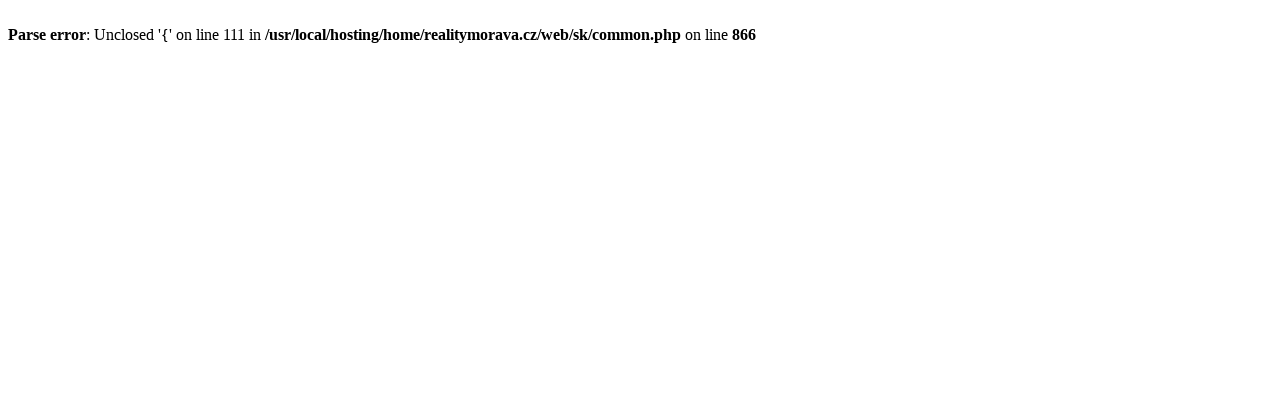

--- FILE ---
content_type: text/html; charset=UTF-8
request_url: http://www.realityslovensko.sk/hladanie/vymena
body_size: 158
content:
<br />
<b>Parse error</b>:  Unclosed '{' on line 111 in <b>/usr/local/hosting/home/realitymorava.cz/web/sk/common.php</b> on line <b>866</b><br />
